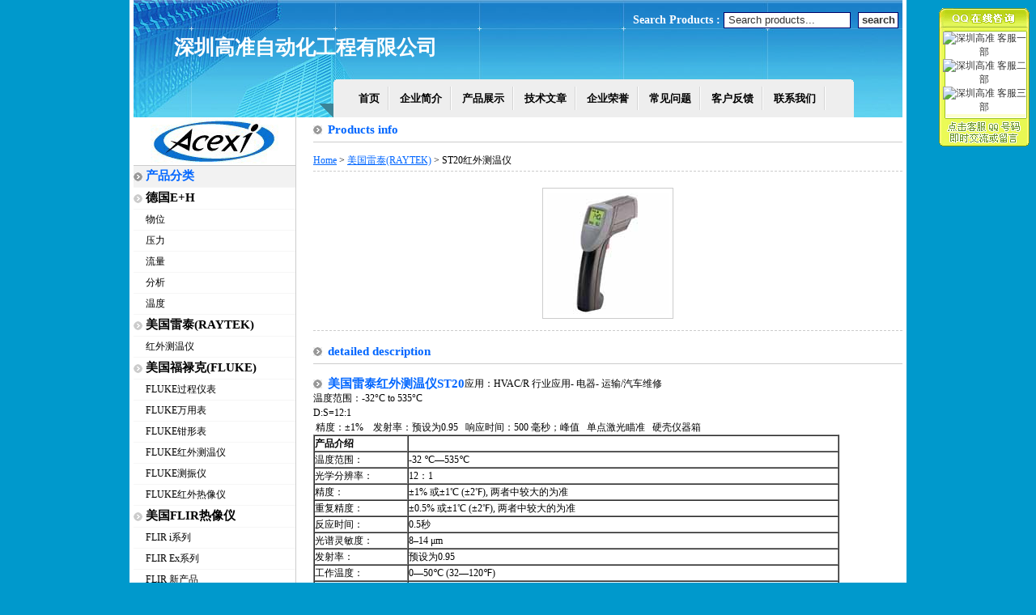

--- FILE ---
content_type: text/html
request_url: http://www.acexi.com/P_view.asp?pid=381
body_size: 12765
content:

<!DOCTYPE html PUBLIC "-//W3C//DTD XHTML 1.0 Transitional//EN" "http://www.w3.org/TR/xhtml1/DTD/xhtml1-transitional.dtd">
<html xmlns="http://www.w3.org/1999/xhtml">
<head>
<meta http-equiv="Content-Type" content="text/html; charset=utf-8" />
<title>ST20红外测温仪 </title>
<meta name="keywords" content="ST20红外测温仪" />
<meta name="description" content="ST20红外测温仪" />
<link href="Clkj_css/Trade.css" rel="stylesheet" type="text/css" />
</head>
<script language="JavaScript">
var imgObj;
for(i = 0; i < document.all.length; i++)
{
if(document.all(i).tagName.toLowerCase()=="img")
{
imgObj = document.all(i)
if (imgObj.height>720)
{
imgObj.height=720
}
if (imgObj.width>720) 
{
imgObj.width=720
}
}
}
</script>
<body>
<div class="T_all">
  <div class="all">
    <!--top-->
    <div class="T_top">
      <div class="T_top_1">
    <div class="T_top_4">
<form action="search.asp" name="search" method="post">
Search Products : 
<input type="text" name="search" class="T_top_4_input" onMouseOver="this.select()" value="Search products...">
<input type="submit" value="search" class="T_top_4_input2">
</form>
</div>
	<div class="clear_both"></div>
	<div class="T_top_2"><h1>深圳高准自动化工程有限公司</h1></div>
	<div class="clear_both"></div>
	<div class="T_top_3" id="T_top_1_a">	
		<ul>
		   <li class="T_top_3_left"></li>
            <li class="T_top_3_mid"><a href="./">首页</a></li><li class="T_top_3_mid"><a href="About_us.asp">企业简介</a></li><li class="T_top_3_mid"><a href="Product.asp">产品展示</a></li><li class="T_top_3_mid"><a href="News.asp">技术文章</a></li><li class="T_top_3_mid"><a href="Honor.asp">企业荣誉</a></li><li class="T_top_3_mid"><a href="Faq.asp">常见问题</a></li><li class="T_top_3_mid"><a href="Feedback.asp">客户反馈</a></li><li class="T_top_3_mid"><a href="Contact.asp">联系我们</a></li>
		   <li class="T_top_3_right"></li>
		</ul>
	</div>
</div>
    </div>
    <div class="clear_both"></div>
    <!--middle-->
    <div class="T_mid">
      <div class="T_mid_L">
        	<div  class="T_mid_L_T"><img src="./Clkj_Images/upfile/20109109375533150.gif" title="深圳市高准自动化工程有限公司."/></div>
	<div class="clear_both"></div>
	
	<div class="T_mid_L_M">
		<ul>
			<li class="T_mid_L_title"><strong>产品分类</strong></li>
            <li class="T_mid_L_title_2"><strong><a href="Product.asp?big=110">德国E+H</a></strong></li><li><a href="Product.asp?small=97">物位</a></li><li><a href="Product.asp?small=98">压力</a></li><li><a href="Product.asp?small=99">流量</a></li><li><a href="Product.asp?small=100">分析</a></li><li><a href="Product.asp?small=101">温度</a></li><li class="T_mid_L_title_2"><strong><a href="Product.asp?big=108">美国雷泰(RAYTEK)</a></strong></li><li><a href="Product.asp?small=102">红外测温仪</a></li><li class="T_mid_L_title_2"><strong><a href="Product.asp?big=109">美国福禄克(FLUKE)</a></strong></li><li><a href="Product.asp?small=110">FLUKE过程仪表</a></li><li><a href="Product.asp?small=111">FLUKE万用表</a></li><li><a href="Product.asp?small=112">FLUKE钳形表</a></li><li><a href="Product.asp?small=103">FLUKE红外测温仪</a></li><li><a href="Product.asp?small=106">FLUKE测振仪</a></li><li><a href="Product.asp?small=105">FLUKE红外热像仪</a></li><li class="T_mid_L_title_2"><strong><a href="Product.asp?big=113">美国FLIR热像仪</a></strong></li><li><a href="Product.asp?small=107">FLIR i系列</a></li><li><a href="Product.asp?small=108">FLIR Ex系列</a></li><li><a href="Product.asp?small=109">FLIR 新产品</a></li><li class="T_mid_L_title_2"><strong><a href="Product.asp?big=112">自产产品</a></strong></li><li><a href="Product.asp?small=80">过程校验仪</a></li><li><a href="Product.asp?small=81">红外测温仪</a></li><li><a href="Product.asp?small=82">数字万用表</a></li><li><a href="Product.asp?small=83">钳形表</a></li><li><a href="Product.asp?small=84">兆欧表</a></li><li><a href="Product.asp?small=85">接地电阻测试仪</a></li><li><a href="Product.asp?small=86">风速仪</a></li><li><a href="Product.asp?small=87">插座测试仪</a></li><li><a href="Product.asp?small=88">温湿度测试仪</a></li><li><a href="Product.asp?small=89">环境检测仪</a></li><li><a href="Product.asp?small=90">超声波测距仪</a></li><li><a href="Product.asp?small=91">试电笔</a></li><li><a href="Product.asp?small=92">回路校验仪</a></li><li><a href="Product.asp?small=93">热电偶校验仪</a></li><li><a href="Product.asp?small=94">热电阻校验仪</a></li><li><a href="Product.asp?small=95">电流电压校验仪</a></li><li><a href="Product.asp?small=96">多功能过程校验仪</a></li>
		</ul>
	</div>
	<div class="clear_both"></div>
	<div class="T_mid_L_M">
		<ul>
		<li class="T_mid_L_title"><strong>技术文章</strong></li>
         <li><a href=N_view.asp?nid=69>雷泰产品ST60+、ST80+特价促销</a></li>
		</ul>
	</div>
	<div class="clear_both"></div>
	<div class="T_mid_L_M">
		<ul>
		<li class="T_mid_L_title"><strong>联系我们 </strong></li>
		<li>Tel:0755-86008781、26980032、26013096</li>
		<li>Fax:0755-86008239 </li>
		<li>E-mail:<a href="mailto:fndm312@126.com">fndm312@126.com</a></li>
		<li>马常明</li>
		<li>Msn:QQ:42568313</li>
		</ul>
	</div>

      </div>
      <div class="T_mid_R">
        <div class="T_mid_v" id="T_mid_pp">
  <ul>
    <li class="T_mid_v_li_1"><strong>Products info</strong></li>
    <li class="T_mid_v_li_2"><a href="./">Home</a> > <a href="Product.asp?big=108" target="_blank">美国雷泰(RAYTEK)</a> > ST20红外测温仪</li>
    <li class="T_mid_v_li_3"><img src="./Clkj_Images/upfile/2010101114225538483.jpg" alt="ST20红外测温仪" onload="if(this.width>720)this.width=720" style="border:1px solid #CCCCCC; padding:5px;" ></li>
    <li class="T_mid_v_li_1"><strong>detailed description</strong> </li>
    <li class="T_mid_v_li_4"><p><strong>美国雷泰红外测温仪ST20</strong></p>
<div>应用：HVAC/R 行业应用- 电器- 运输/汽车维修&nbsp; </div>
<div>温度范围：-32°C to 535°C&nbsp;&nbsp; </div>
<div>D:S=12:1&nbsp;&nbsp;&nbsp;</div>
<div>&nbsp;精度：±1%&nbsp;&nbsp;&nbsp; 发射率：预设为0.95&nbsp;&nbsp; 响应时间：500 毫秒；峰值&nbsp;&nbsp; 单点激光瞄准&nbsp;&nbsp; 硬壳仪器箱</div>
<p>
<table cellspacing="0" cellpadding="0" border="1">
<tbody>
<tr>
<td width="114">
<div><b>产品介绍</b></div>
</td>
<td width="530">
<div>&nbsp;</div>
</td>
</tr>
<tr>
<td width="114">
<div>温度范围：</div>
</td>
<td width="530">
<div>-32 ℃—535℃</div>
</td>
</tr>
<tr>
<td width="114">
<div>光学分辨率：</div>
</td>
<td width="530">
<div>12：1</div>
</td>
</tr>
<tr>
<td width="114">
<div>精度：</div>
</td>
<td width="530">
<div>±1% 或±1℃ (±2℉), 两者中较大的为准</div>
</td>
</tr>
<tr>
<td width="114">
<div>重复精度：</div>
</td>
<td width="530">
<div>±0.5% 或±1℃ (±2℉), 两者中较大的为准</div>
</td>
</tr>
<tr>
<td width="114">
<div>反应时间：</div>
</td>
<td width="530">
<div>0.5秒</div>
</td>
</tr>
<tr>
<td width="114">
<div>光谱灵敏度：</div>
</td>
<td width="530">
<div>8–14 μm</div>
</td>
</tr>
<tr>
<td width="114">
<div>发射率：</div>
</td>
<td width="530">
<div>预设为0.95</div>
</td>
</tr>
<tr>
<td width="114">
<div>工作温度：</div>
</td>
<td width="530">
<div>0—50℃ (32—120℉)</div>
</td>
</tr>
<tr>
<td width="114">
<div>相对湿度：</div>
</td>
<td width="530">
<div>10–90% RH</div>
</td>
</tr>
<tr>
<td width="114">
<div>存放温度：</div>
</td>
<td width="530">
<div>-20℃—60℃ (-13℉到 158℉)</div>
</td>
</tr>
<tr>
<td width="114">
<div>重量/尺寸：</div>
</td>
<td width="530">
<div>320 克； 200 x 160 x 55 毫米</div>
</td>
</tr>
<tr>
<td width="114">
<div>电源：</div>
</td>
<td width="530">
<div>9V 碱性或镍镉电池 (带)</div>
</td>
</tr>
<tr>
<td width="114">
<div>激光类型：</div>
</td>
<td width="530">
<div>单束激光</div>
</td>
</tr>
<tr>
<td width="114">
<div>显示保持：</div>
</td>
<td width="530">
<div>7秒</div>
</td>
</tr>
<tr>
<td width="114">
<div>LCD 背景：</div>
</td>
<td width="530">
<div>是</div>
</td>
</tr>
<tr>
<td width="114">
<div>显示温度：</div>
</td>
<td width="530">
<div>℃ 或 ℉ 可选</div>
</td>
</tr>
<tr>
<td width="114">
<div>显示精度：</div>
</td>
<td width="530">
<div>0.2℃ (0.5℉)</div>
</td>
</tr>
<tr>
<td width="114">
<div>其它选件：</div>
</td>
<td width="530">
<div>操作手册、保修卡、塑料保存箱</div>
</td>
</tr>
</tbody>
</table>
</p> </li>
    <li class="T_mid_v_li_5"><a href="Feedback.asp"><img src="Clkj_Images/Trade_images/contactnow.jpg" border="0"></a></li>
    <li class="T_mid_v_li_1"><strong>相关产品</strong><span class="T_mid_v_span"><a href="Product.asp?big=108" target="_blank">More>></a></span></li>
    <li>
      <dt><a href=p_view.asp?pid=392><img src=./Clkj_Images/upfile/2010101115593353207.jpg width="85" height="85" alt="3I1MSCU红外测温仪"><br>3I1MSCU红外测温仪</a></dt><dt><a href=p_view.asp?pid=400><img src=./Clkj_Images/upfile/2010101116113627355.jpg width="85" height="85" alt="BCXR3IF4SCU测温仪"><br>BCXR3IF4SCU测温仪</a></dt><dt><a href=p_view.asp?pid=408><img src=./Clkj_Images/upfile/2010101116231531418.jpg width="85" height="85" alt="FA红外测温仪"><br>FA红外测温仪</a></dt><dt><a href=p_view.asp?pid=391><img src=./Clkj_Images/upfile/2010101115585114634.jpg width="85" height="85" alt="3ILRSC/L2U红外测温仪"><br>3ILRSC/L2U红外测温仪</a></dt><dt><a href=p_view.asp?pid=399><img src=./Clkj_Images/upfile/2010101116104333496.jpg width="85" height="85" alt="B9HR3IF4SCU红外测温仪(专测火焰)"><br>B9HR3IF4SCU红外测温仪(专测火焰)</a></dt><dt><a href=p_view.asp?pid=407><img src=./Clkj_Images/upfile/2010101116221670359.jpg width="85" height="85" alt="MR红外测温仪"><br>MR红外测温仪</a></dt><dt><a href=p_view.asp?pid=423><img src=./Clkj_Images/upfile/20176216301564636.jpg width="85" height="85" alt="ST60+雷泰红外测温仪"><br>ST60+雷泰红外测温仪</a></dt><dt><a href=p_view.asp?pid=382><img src=./Clkj_Images/upfile/2010101114234176144.jpg width="85" height="85" alt="ST25红外测温仪"><br>ST25红外测温仪</a></dt><dt><a href=p_view.asp?pid=727><img src=Clkj_Images/upfile/201403/2014042301.jpg width="85" height="85" alt="ST60+红外测温仪"><br>ST60+红外测温仪</a></dt><dt><a href=p_view.asp?pid=390><img src=./Clkj_Images/upfile/2010101115575680623.jpg width="85" height="85" alt="3ILRL3U红外测温仪"><br>3ILRL3U红外测温仪</a></dt>
    </li>
  </ul>
</div>
      </div>
    </div>
    <!--link-->
    <div class="T_yq">
      <ul>
        <li class="T_yq_1"><a href="./">首页</a> | <a href="About_us.asp">企业简介</a> | <a href="Product.asp">产品展示</a> | <a href="News.asp">技术文章</a> | <a href="Honor.asp">企业荣誉</a> | <a href="Faq.asp">常见问题</a> | <a href="Feedback.asp">客户反馈</a> | <a href="Contact.asp">联系我们</a> | </li>
      </ul>
    </div>
    <div class="clear_both"></div>
    <!--bottom-->
    <div class="T_bot">
      <ul>
<li>Address: 深圳市南山区桃源街道平山民企科技工业园一栋四楼东中间</li>
<li>Tel：0755-86008781、26980032、26013096 Fax：0755-86008239</li>
<li><font style="font-size:11px;">Powered by</font><a href="http://www.acexi.com/" target="_blank" title="TradeCms 1.0"><font style="font-size:11px;color:#0066FF;font-weight:bold;">ACEXI.COM</font></a> Copyright @ 2010 深圳市高准自动化工程有限公司 <a class="beian-btn" href="http://beian.miit.gov.cn/" target="_blank">粤ICP备19113932号</a></li>
</ul>
 <script language="javascript" src="QQ/qqonline.js"></script>
    </div>
    <div class="clear_both"></div>
  </div>
</div>

<script type="text/javascript">var _bdhmProtocol = (("https:" == document.location.protocol) ? " https://" : " http://");document.write(unescape("%3Cscript src='" + _bdhmProtocol + "hm.baidu.com/h.js%3Fd8175196bdbe92bfbf409975455b16b4' type='text/javascript'%3E%3C/script%3E"));</script>
<script language="javascript" type="text/javascript" src="http://js.users.51.la/4268696.js"></script>
<noscript><a href="http://www.51.la/?4268696" target="_blank"><img alt="&#x6211;&#x8981;&#x5566;&#x514D;&#x8D39;&#x7EDF;&#x8BA1;" src="http://img.users.51.la/4268696.asp" style="border:none" /></a></noscript>
</body>
</html>


--- FILE ---
content_type: text/html
request_url: http://www.acexi.com/QQ/qq.html
body_size: 1708
content:
<style>
a { color: #333333; text-decoration: none }
a:hover { color: #FF0000; text-decoration: none }
.qq {font-size: 12px}.msn {font-size: 12px;padding:0 0 0 3px;}
body {margin-left:0px;margin-top:0px;margin-right:0px;margin-bottom:0px;}
</style>
<table border="0" width="112" cellspacing="0" cellpadding="0">
<tr><td width="112"><img src="top1.gif" width="112" height="29" border=0></td>
</tr>
<tr>
  <td height="30" align="center" background=bor1.gif style="font-size: 12px"><a target="blank" href="tencent://message/?uin=1650151688&Site=acexi.com&Menu=yes"><img border="0" src="http://wpa.qq.com/pa?p=1:1650151688:4" alt="深圳高准"/></a> <a target="blank" href="tencent://message/?uin=1650151688&Site=acexi.com&Menu=yes" title="深圳高准"><span class="qq">客服一部</span></a></tr>
<tr>
  <td height="30" align="center" background=bor1.gif style="font-size: 12px"><a target="blank" href="tencent://message/?uin=597692296&Site=acexi.com&Menu=yes"><img border="0" src="http://wpa.qq.com/pa?p=1:597692296:4" alt="深圳高准"/></a> <a target="blank" href="tencent://message/?uin=597692296&Site=acexi.com&Menu=yes" title="深圳高准"><span class="qq">客服二部</span></a></tr>
<tr>
  <td height="30" align="center" background=bor1.gif style="font-size: 12px"><a target="blank" href="tencent://message/?uin=597692296&Site=acexi.com&Menu=yes"><img border="0" src="http://wpa.qq.com/pa?p=1:597692296:4" alt="深圳高准"/></a> <a target="blank" href="tencent://message/?uin=2442996173&Site=acexi.com&Menu=yes" title="深圳高准"><span class="qq">客服三部</span></a></tr>

 <tr><td width="112"><img src=foot1.gif width="112" height="40" border=0></td>
</tr>
</table>


--- FILE ---
content_type: text/css
request_url: http://www.acexi.com/Clkj_css/Trade.css
body_size: 9977
content:
@charset "utf-8";

/* 杭州成楼科技有限公司 htp://www.speed-web.cn/ 联系电话：0571-86980893 */
*{padding:0px; margin:0px;}
ul li{ list-style-type:none;}
body{font-size:12px; color:#000; font-family:Tahoma; background-color:#0099CC;}
.clear_both{clear:both; padding:0px; margin:0px;}
*html h1{float:left; font-size:25px; color:#fff; margin-left:25px;}
h1{float:left; font-size:25px; color:#fff; margin-left:50px;}
.clkj_about_more{ color:#0066FF;}
a:link {color: #000000;text-decoration: none;}
a:visited {text-decoration: none;color: #000000;}
a:hover {text-decoration: none;color: #0099FF;}
a:active {text-decoration: none;color: #FF6600;}
.REDD{ color:#FF0000;}
/*全局样式*/
.T_all{ width:960px; margin:auto; background-color:#FFF; height:100%;}
.all{width:950px; margin:auto; height:100%;}
.T_top,.T_mid,.T_bot,.T_yq{ float:left; height:100%; width:950px;}
.T_mid{ background-image:url(../Clkj_Images/Trade_images/left_bg.gif); background-repeat:repeat-y; background-position:left;}

/*上部样式*/

*html .T_top_1{ width:950px; float:left; height:145px; background-image:url(../Clkj_Images/Trade_images/head_bg.jpg); margin-top:-15px;}
*+html .T_top_1{ width:950px; float:left; height:145px; background-image:url(../Clkj_Images/Trade_images/head_bg.jpg); margin-top:-15px;}
.T_top_1{ width:950px; float:left; height:145px; background-image:url(../Clkj_Images/Trade_images/head_bg.jpg);}
.T_top_2{ width:950px; float:left; height:58px; line-height:38px; overflow:hidden;}
.T_top_3{ width:950px; float:left; height:47px;}
.T_top_4{ width:950px; float:left; height:40px; line-height:40px; overflow:hidden; text-align:right; color:#FFFFFF; font-weight:bold; font-size:14px;}
.T_top_4_input{margin-top:15px; width:150px; border:1px solid #000066; color:#333333; height:18px; line-height:18px; padding-left:5px;}
.T_top_4_input2{ height:20px; width:50px; border:1px solid #000066; margin-left:5px; margin-right:5px; font-weight:bold; color:#333; background:#fff;}
*html .T_top_3 ul{ float:right; margin-right:30px;}
.T_top_3 ul{ float:right; margin-right:60px;}
.T_top_3 li{ float:left; line-height:47px; height:47px; display:inline;}
.T_top_3_mid{ background-color:#EEEEEE; padding-left:10px; padding-right:15px; background-image:url(../Clkj_Images/Trade_images/head_bg_2.png); background-position:right; background-repeat:no-repeat;}
.T_top_3_left{ background-image:url(../Clkj_Images/Trade_images/bg_menu_left.gif); width:38px;}
.T_top_3_right{ background-image:url(../Clkj_Images/Trade_images/bg_menu_right.gif); width:32px;}
#T_top_1_a a{color:#000;  font-weight:bold; text-decoration: none; font-size:13px;}
#T_top_1_a a:hover{color: #FF9900;}

/*中部样式*/

/*中左部样式*/
.T_mid_L{ float:left; width:200px; height:100%;border-right:1px solid #ccc;}
/**html .T_mid_L_T{ float:left; width:200px; height:auto; text-align:center; border-bottom:1px solid #CCCCCC; margin-top:-15px;}
*+html .T_mid_L_T{ float:left; width:200px; height:auto; text-align:center; border-bottom:1px solid #CCCCCC; margin-top:-15px;}*/
.T_mid_L_T{ float:left; width:200px; height:auto; text-align:center; border-bottom:1px solid #CCCCCC;}
.T_mid_L_M,.T_mid_L_N,.T_mid_L_C{ float:left; width:200px; height:auto;}
.T_mid_L_title{ background:#F2F2F2; background-image:url(../Clkj_Images/Trade_images/inc_2.gif); background-position:left; background-repeat:no-repeat;}
.T_mid_L_title_2{ background-image:url(../Clkj_Images/Trade_images/inc_1.gif); background-position:left; background-repeat:no-repeat;}
.T_mid_L_M li{ line-height:25px; padding-left:15px; width:185px; overflow:hidden; border-bottom:1px solid #F6F6F6;}
.T_mid_L_M_1{ background-color:e4e4e4;}
.T_mid_L_M strong{ color:#0066FF; font-size:15px;}

/*中右部样式*/

.T_mid_R{ float:right; width:728px; height:auto;}
/**html .T_mid_R_1{ float:left; width:728px; height:auto;padding-bottom:5px; line-height:150%;table-layout:fixed; word-break: break-all; overflow:hidden; margin-top:-5px;}
*+html .T_mid_R_1{ float:left; width:728px; height:auto;padding-bottom:5px; line-height:150%;table-layout:fixed; word-break: break-all; overflow:hidden; margin-top:-5px;}*/
.T_mid_R_1{ float:left; width:728px; height:auto;padding-bottom:5px; line-height:150%;table-layout:fixed; word-break: break-all; overflow:hidden;}
.T_mid_R_1 li{ float:left; width:728px;text-align:left; }
.T_mid_R_1_li{ border-bottom:1px dashed #CCC; background-image:url(../Clkj_Images/Trade_images/inc_2.gif); background-repeat:no-repeat; background-position:left; text-indent:1.5em;line-height:25px;text-align:left;}
.T_mid_R_1 span{float:right;}
.T_mid_R_1 strong{ float:left; color:#0066FF; font-size:15px;}
.T_mid_R_1 dt{ float:left; width:145px; height:auto; text-align:center; margin-top:20px;}
.T_mid_R_1 dt img{ padding:5px; border:1px solid #CCC;}

/*尾部导航*/

.T_yq li{ float:left; line-height:25px; height:25px; width:950px;}
.T_yq_1{background:#F6F6F6;border-top:1px solid #CCC; text-align:center;}

/*尾部样式*/

.T_bot{ border-top:1px solid #CCC; background:#F6F6F6;}
.T_bot li{ float:left; height:25px; width:950px; line-height:25px; text-align:center;}

/*产品页面样式*/

.T_mid_P,.T_mid_p dl{ width:728px; float:left; height:100%; background:#FFFFFF; }
.T_mid_p dl{ border-bottom:1px dashed #CCCCCC; padding-bottom:10px; padding-top:10px;  overflow:hidden; float:left;}
.T_mid_p dt{ width:100px; text-align:center; float:left; height:90px; padding-top:5px;}
.T_mid_p dt img{ padding:5px; border:1px solid #CCCCCC;}
.T_mid_p dd{ float:left; width:600px; line-height:25px; padding-left:15px; color:#333333;table-layout:fixed; word-break: break-all; overflow:hidden;}
.T_mid_p h3{ float:left; font-size:13px; color:#0066FF;}
.T_mid_p span{ float:right; padding-right:5px;}
.T_mid_p strong{ background-image:url(../Clkj_Images/Trade_images/inc_2.gif); background-repeat:no-repeat; background-position:left; float:left; padding-left:18px;color:#0066FF; font-size:15px;}
.T_mid_dl{ margin-bottom:5px; }
#T_mid_pp a:link {color: #0066FF;text-decoration: underline;}
#T_mid_pp a:visited {color: #0066FF;text-decoration: underline;}
#T_mid_pp a:hover {text-decoration: none;color: #0099FF;text-decoration: none;}
#T_mid_pp a:active {color: #FF6600;text-decoration: underline;}


/*产品显示页面样式*/

.T_mid_v{ width:728px; float:left; height:100%;}
.T_mid_v li{ width:728px; float:left; margin-bottom:10px;}
.T_mid_v_li_1{ border-bottom:1px solid #ccc; height:30px; line-height:30px;}
.T_mid_v strong{ background-image:url(../Clkj_Images/Trade_images/inc_2.gif); background-repeat:no-repeat; background-position:left; float:left; padding-left:18px;color:#0066FF; font-size:15px;}
.T_mid_v_li_2{border-bottom:1px dashed #CCCCCC; line-height:25px;}
.T_mid_v_li_3{ text-align:center; padding-top:10px; padding-bottom:10px; border-bottom:1px dashed #CCCCCC;}
.T_mid_v_li_4{ line-height:150%;table-layout:fixed; word-break: break-all; overflow:hidden; padding-top:5px; padding-bottom:5px;}
.T_mid_v_li_5{ text-align:right;}
.T_mid_v dt{ float:left; width:145px; height:auto; text-align:center; margin-top:20px;}
.T_mid_v dt img{ padding:5px; border:1px solid #CCC;}
.T_mid_v_span{ float:right; padding-right:10px;}

/*新闻列表页面*/

.T_mid_n{ width:728px; float:left; height:100%;}
.T_mid_n li{ float:left; width:728px; }
.T_mid_n_li_1{ border-bottom:1px solid #CCCCCC; line-height:25px; height:25px;}
.T_mid_n_li_2{ border-bottom:1px dashed #CCCCCC; line-height:40px; line-height:40px;}
.T_mid_n strong{ background-image:url(../Clkj_Images/Trade_images/inc_2.gif); background-repeat:no-repeat; background-position:left; float:left; padding-left:18px;color:#0066FF; font-size:15px;}
.T_mid_n_span{ float:right; padding-right:10px; color:#666666;}
.T_mid_n_spann{ float:left; padding-left:18px; background-image:url(../Clkj_Images/Trade_images/inc_1.gif); background-repeat:no-repeat; background-position:left;}

/*新闻显示*/
.T_mid_nv{ float:left; width:728px; height:100%;}
.T_mid_nv li{ float:left; width:728px;}
.T_mid_nv_1{ height:35px; line-height:35px; border-bottom:1px solid #CCCCCC;}
.T_mid_nv_st{background-image:url(../Clkj_Images/Trade_images/inc_2.gif); background-repeat:no-repeat; background-position:left; float:left; padding-left:18px;color:#0066FF; font-size:15px;}
.T_mid_nv_2{line-height:170%; word-wrap:break-word; overflow:hidden;padding-bottom:10px; padding-top:10px;}
.T_mid_nv_3{ text-align:center; line-height:30px; height:30px; padding-bottom:10px;}

/*荣誉页样式*/

.T_mid_H{ float:left; width:728px; height:100%;}
.T_mid_H li{ float:left; width:728px;}
.T_mid_H_1{ border-bottom:1px solid #CCCCCC; line-height:25px; height:25px;}
.T_mid_H dt{float:left; width:142px; height:auto; text-align:center; margin-top:20px; margin-left:20px;}
.T_mid_H strong{ background-image:url(../Clkj_Images/Trade_images/inc_2.gif); background-repeat:no-repeat; background-position:left; float:left; padding-left:18px;color:#0066FF; font-size:15px;}

/*Faq*/

.T_mid_F{ width:728px; float:left; height:100%;}
.T_mid_F li{ float:left; width:728px; line-height:150%;table-layout:fixed; word-break: break-all; overflow:hidden;}
.T_mid_F_1{ border-bottom:1px solid #CCCCCC; line-height:25px; height:25px;}
.T_mid_F strong{ background-image:url(../Clkj_Images/Trade_images/inc_2.gif); background-repeat:no-repeat; background-position:left; float:left; padding-left:18px;color:#0066FF; font-size:15px; line-height:25px;}

/*contact*/
.T_mid_C{ width:728px; float:left; height:100%;}
.T_mid_C li{ width:728px; float:left; line-height:25px;}
.T_mid_C_1{ border-bottom:1px solid #CCCCCC; line-height:25px; height:25px; margin-bottom:10px;}
.T_mid_C strong{ background-image:url(../Clkj_Images/Trade_images/inc_2.gif); background-repeat:no-repeat; background-position:left; float:left; padding-left:18px;color:#0066FF; font-size:15px; line-height:25px;}

--- FILE ---
content_type: application/javascript
request_url: http://www.acexi.com/QQ/qqonline.js
body_size: 1129
content:
lastScrollY=0;
function heartBeat(){ 
var diffY;
if (document.documentElement && document.documentElement.scrollTop)
	diffY = document.documentElement.scrollTop;
else if (document.body)
	diffY = document.body.scrollTop
else
    {/*Netscape stuff*/}
	
//alert(diffY);
percent=.1*(diffY-lastScrollY); 
if(percent>0)percent=Math.ceil(percent); 
else percent=Math.floor(percent); 
document.getElementById("lovexin12").style.top=parseInt(document.getElementById

("lovexin12").style.top)+percent+"px";
document.getElementById("lovexin14").style.top=parseInt(document.getElementById

("lovexin12").style.top)+percent+"px";

lastScrollY=lastScrollY+percent; 
//alert(lastScrollY);
}
suspendcode12="<DIV id=\"lovexin12\" style='left:0;POSITION:absolute;TOP:10px;width:0;height:0;border:0px;'></div>"
suspendcode14="<DIV id=\"lovexin14\" style='right:20px;POSITION:absolute;TOP:100px;width:100px;height:230px;border:0;'><iframe src=QQ/qq.html width=112 height=180 frameborder=no scrolling=no></iframe></div>"
document.write(suspendcode12); 
document.write(suspendcode14); 
window.setInterval("heartBeat()",1); 